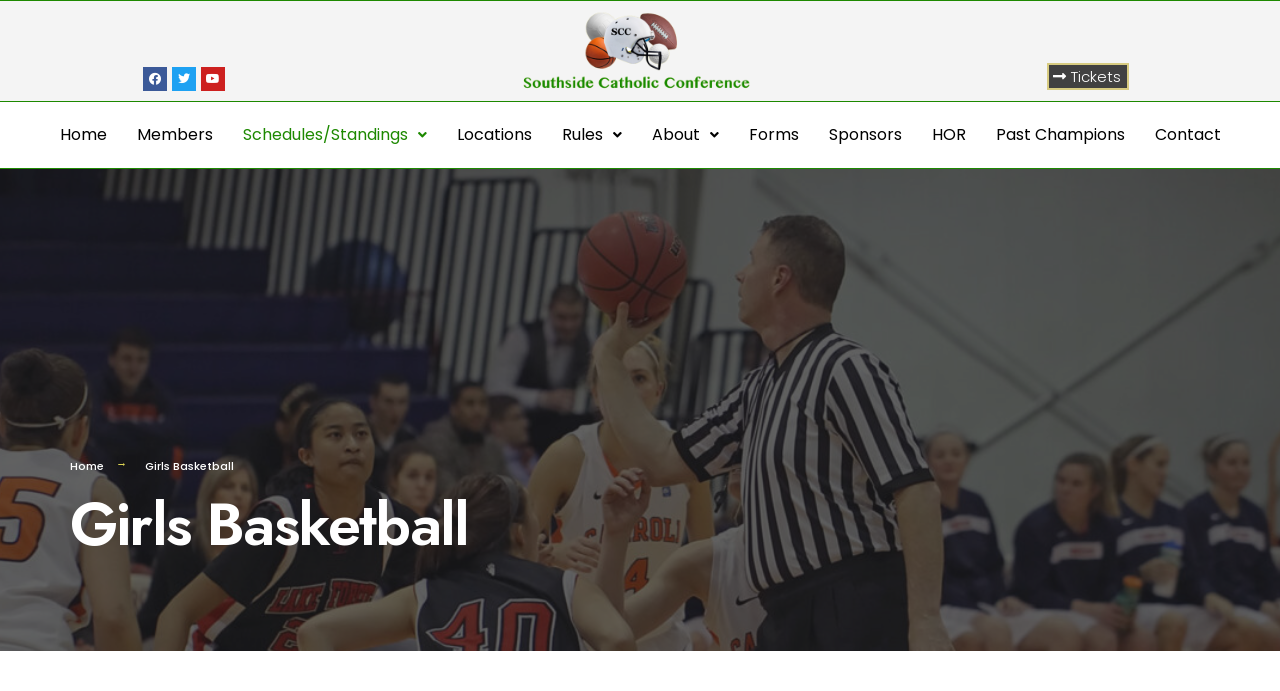

--- FILE ---
content_type: text/css
request_url: http://southsidecatholic.org/wp-content/uploads/elementor/css/post-7168.css?ver=1762939511
body_size: 1195
content:
.elementor-7168 .elementor-element.elementor-element-077d6a1{margin-top:0px;margin-bottom:90px;}.elementor-7168 .elementor-element.elementor-element-7d0ca9f{text-align:center;}.elementor-7168 .elementor-element.elementor-element-7d0ca9f .elementor-heading-title{color:#000000;font-family:"Poppins", Sans-serif;font-weight:600;}.elementor-7168 .elementor-element.elementor-element-7d0ca9f > .elementor-widget-container{margin:90px 0px 0px 0px;}.elementor-7168 .elementor-element.elementor-element-6a21ff47{text-align:center;}.elementor-7168 .elementor-element.elementor-element-6a21ff47 .elementor-heading-title{color:#000000;font-family:"Poppins", Sans-serif;font-size:26px;font-weight:400;}.elementor-7168 .elementor-element.elementor-element-6a21ff47 > .elementor-widget-container{margin:0px 0px 0px 0px;}.elementor-7168 .elementor-element.elementor-element-4fc0a64{--divider-border-style:solid;--divider-color:#1D8900;--divider-border-width:1px;}.elementor-7168 .elementor-element.elementor-element-4fc0a64 .elementor-divider-separator{width:20%;margin:0 auto;margin-center:0;}.elementor-7168 .elementor-element.elementor-element-4fc0a64 .elementor-divider{text-align:center;}.elementor-7168 .elementor-element.elementor-element-55c79f73{text-align:center;}.elementor-7168 .elementor-element.elementor-element-55c79f73 .elementor-heading-title{color:#000000;font-family:"Poppins", Sans-serif;font-size:22px;font-weight:600;}.elementor-7168 .elementor-element.elementor-element-55c79f73 > .elementor-widget-container{margin:0px 0px 0px 0px;}.elementor-7168 .elementor-element.elementor-element-7afd0464{color:#000000;font-family:"Poppins", Sans-serif;font-weight:400;}.elementor-7168 .elementor-element.elementor-element-798429d9:not(.elementor-motion-effects-element-type-background), .elementor-7168 .elementor-element.elementor-element-798429d9 > .elementor-motion-effects-container > .elementor-motion-effects-layer{background-color:#E1DFDF00;}.elementor-7168 .elementor-element.elementor-element-798429d9{transition:background 0.3s, border 0.3s, border-radius 0.3s, box-shadow 0.3s;margin-top:50px;margin-bottom:50px;}.elementor-7168 .elementor-element.elementor-element-798429d9 > .elementor-background-overlay{transition:background 0.3s, border-radius 0.3s, opacity 0.3s;}.elementor-7168 .elementor-element.elementor-element-22ea1a97:not(.elementor-motion-effects-element-type-background) > .elementor-widget-wrap, .elementor-7168 .elementor-element.elementor-element-22ea1a97 > .elementor-widget-wrap > .elementor-motion-effects-container > .elementor-motion-effects-layer{background-color:#F9F9F9;}.elementor-7168 .elementor-element.elementor-element-22ea1a97 > .elementor-element-populated{border-style:solid;border-width:1px 1px 1px 1px;border-color:#1D8900;transition:background 0.3s, border 0.3s, border-radius 0.3s, box-shadow 0.3s;margin:10px 10px 10px 10px;--e-column-margin-right:10px;--e-column-margin-left:10px;}.elementor-7168 .elementor-element.elementor-element-22ea1a97 > .elementor-element-populated > .elementor-background-overlay{transition:background 0.3s, border-radius 0.3s, opacity 0.3s;}.elementor-7168 .elementor-element.elementor-element-73ed5646.elementor-view-stacked .elementor-icon{background-color:#000000;}.elementor-7168 .elementor-element.elementor-element-73ed5646.elementor-view-framed .elementor-icon, .elementor-7168 .elementor-element.elementor-element-73ed5646.elementor-view-default .elementor-icon{fill:#000000;color:#000000;border-color:#000000;}.elementor-7168 .elementor-element.elementor-element-73ed5646{--icon-box-icon-margin:15px;}.elementor-7168 .elementor-element.elementor-element-73ed5646 .elementor-icon-box-title{color:#1D8900;}.elementor-7168 .elementor-element.elementor-element-73ed5646 .elementor-icon-box-title, .elementor-7168 .elementor-element.elementor-element-73ed5646 .elementor-icon-box-title a{font-family:"Poppins", Sans-serif;font-weight:500;text-decoration:underline;}.elementor-7168 .elementor-element.elementor-element-73ed5646 > .elementor-widget-container{padding:10px 10px 10px 10px;background-color:#EDEDED;border-style:solid;border-width:1px 1px 1px 1px;}.elementor-7168 .elementor-element.elementor-element-785526f:not(.elementor-motion-effects-element-type-background), .elementor-7168 .elementor-element.elementor-element-785526f > .elementor-motion-effects-container > .elementor-motion-effects-layer{background-color:#E1DFDF00;}.elementor-7168 .elementor-element.elementor-element-785526f{transition:background 0.3s, border 0.3s, border-radius 0.3s, box-shadow 0.3s;margin-top:50px;margin-bottom:50px;}.elementor-7168 .elementor-element.elementor-element-785526f > .elementor-background-overlay{transition:background 0.3s, border-radius 0.3s, opacity 0.3s;}.elementor-7168 .elementor-element.elementor-element-94f630f:not(.elementor-motion-effects-element-type-background) > .elementor-widget-wrap, .elementor-7168 .elementor-element.elementor-element-94f630f > .elementor-widget-wrap > .elementor-motion-effects-container > .elementor-motion-effects-layer{background-color:#F9F9F9;}.elementor-7168 .elementor-element.elementor-element-94f630f > .elementor-element-populated{border-style:solid;border-width:1px 1px 1px 1px;border-color:#1D8900;transition:background 0.3s, border 0.3s, border-radius 0.3s, box-shadow 0.3s;margin:10px 10px 10px 10px;--e-column-margin-right:10px;--e-column-margin-left:10px;}.elementor-7168 .elementor-element.elementor-element-94f630f > .elementor-element-populated > .elementor-background-overlay{transition:background 0.3s, border-radius 0.3s, opacity 0.3s;}.elementor-7168 .elementor-element.elementor-element-00af79e.elementor-view-stacked .elementor-icon{background-color:#000000;}.elementor-7168 .elementor-element.elementor-element-00af79e.elementor-view-framed .elementor-icon, .elementor-7168 .elementor-element.elementor-element-00af79e.elementor-view-default .elementor-icon{fill:#000000;color:#000000;border-color:#000000;}.elementor-7168 .elementor-element.elementor-element-00af79e{--icon-box-icon-margin:15px;}.elementor-7168 .elementor-element.elementor-element-00af79e .elementor-icon-box-title{color:#1D8900;}.elementor-7168 .elementor-element.elementor-element-00af79e .elementor-icon-box-title, .elementor-7168 .elementor-element.elementor-element-00af79e .elementor-icon-box-title a{font-family:"Poppins", Sans-serif;font-weight:500;text-decoration:underline;}.elementor-7168 .elementor-element.elementor-element-00af79e > .elementor-widget-container{padding:10px 10px 10px 10px;background-color:#EDEDED;border-style:solid;border-width:1px 1px 1px 1px;}.elementor-7168 .elementor-element.elementor-element-b5b19d2:not(.elementor-motion-effects-element-type-background), .elementor-7168 .elementor-element.elementor-element-b5b19d2 > .elementor-motion-effects-container > .elementor-motion-effects-layer{background-color:#E1DFDF00;}.elementor-7168 .elementor-element.elementor-element-b5b19d2{transition:background 0.3s, border 0.3s, border-radius 0.3s, box-shadow 0.3s;margin-top:50px;margin-bottom:50px;}.elementor-7168 .elementor-element.elementor-element-b5b19d2 > .elementor-background-overlay{transition:background 0.3s, border-radius 0.3s, opacity 0.3s;}.elementor-7168 .elementor-element.elementor-element-c99ffae:not(.elementor-motion-effects-element-type-background) > .elementor-widget-wrap, .elementor-7168 .elementor-element.elementor-element-c99ffae > .elementor-widget-wrap > .elementor-motion-effects-container > .elementor-motion-effects-layer{background-color:#F9F9F9;}.elementor-7168 .elementor-element.elementor-element-c99ffae > .elementor-element-populated{border-style:solid;border-width:1px 1px 1px 1px;border-color:#1D8900;transition:background 0.3s, border 0.3s, border-radius 0.3s, box-shadow 0.3s;margin:10px 10px 10px 10px;--e-column-margin-right:10px;--e-column-margin-left:10px;}.elementor-7168 .elementor-element.elementor-element-c99ffae > .elementor-element-populated > .elementor-background-overlay{transition:background 0.3s, border-radius 0.3s, opacity 0.3s;}.elementor-7168 .elementor-element.elementor-element-b728bb3.elementor-view-stacked .elementor-icon{background-color:#000000;}.elementor-7168 .elementor-element.elementor-element-b728bb3.elementor-view-framed .elementor-icon, .elementor-7168 .elementor-element.elementor-element-b728bb3.elementor-view-default .elementor-icon{fill:#000000;color:#000000;border-color:#000000;}.elementor-7168 .elementor-element.elementor-element-b728bb3{--icon-box-icon-margin:15px;}.elementor-7168 .elementor-element.elementor-element-b728bb3 .elementor-icon-box-title{color:#1D8900;}.elementor-7168 .elementor-element.elementor-element-b728bb3 .elementor-icon-box-title, .elementor-7168 .elementor-element.elementor-element-b728bb3 .elementor-icon-box-title a{font-family:"Poppins", Sans-serif;font-weight:500;text-decoration:underline;}.elementor-7168 .elementor-element.elementor-element-b728bb3 > .elementor-widget-container{padding:10px 10px 10px 10px;background-color:#EDEDED;border-style:solid;border-width:1px 1px 1px 1px;}.elementor-7168 .elementor-element.elementor-element-ef11364:not(.elementor-motion-effects-element-type-background), .elementor-7168 .elementor-element.elementor-element-ef11364 > .elementor-motion-effects-container > .elementor-motion-effects-layer{background-color:#E1DFDF00;}.elementor-7168 .elementor-element.elementor-element-ef11364{transition:background 0.3s, border 0.3s, border-radius 0.3s, box-shadow 0.3s;margin-top:50px;margin-bottom:50px;}.elementor-7168 .elementor-element.elementor-element-ef11364 > .elementor-background-overlay{transition:background 0.3s, border-radius 0.3s, opacity 0.3s;}.elementor-7168 .elementor-element.elementor-element-4ce39bc:not(.elementor-motion-effects-element-type-background) > .elementor-widget-wrap, .elementor-7168 .elementor-element.elementor-element-4ce39bc > .elementor-widget-wrap > .elementor-motion-effects-container > .elementor-motion-effects-layer{background-color:#F9F9F9;}.elementor-7168 .elementor-element.elementor-element-4ce39bc > .elementor-element-populated{border-style:solid;border-width:1px 1px 1px 1px;border-color:#1D8900;transition:background 0.3s, border 0.3s, border-radius 0.3s, box-shadow 0.3s;margin:10px 10px 10px 10px;--e-column-margin-right:10px;--e-column-margin-left:10px;}.elementor-7168 .elementor-element.elementor-element-4ce39bc > .elementor-element-populated > .elementor-background-overlay{transition:background 0.3s, border-radius 0.3s, opacity 0.3s;}.elementor-7168 .elementor-element.elementor-element-04f2dab.elementor-view-stacked .elementor-icon{background-color:#000000;}.elementor-7168 .elementor-element.elementor-element-04f2dab.elementor-view-framed .elementor-icon, .elementor-7168 .elementor-element.elementor-element-04f2dab.elementor-view-default .elementor-icon{fill:#000000;color:#000000;border-color:#000000;}.elementor-7168 .elementor-element.elementor-element-04f2dab{--icon-box-icon-margin:15px;}.elementor-7168 .elementor-element.elementor-element-04f2dab .elementor-icon-box-title{color:#1D8900;}.elementor-7168 .elementor-element.elementor-element-04f2dab .elementor-icon-box-title, .elementor-7168 .elementor-element.elementor-element-04f2dab .elementor-icon-box-title a{font-family:"Poppins", Sans-serif;font-weight:500;text-decoration:underline;}.elementor-7168 .elementor-element.elementor-element-04f2dab > .elementor-widget-container{padding:10px 10px 10px 10px;background-color:#EDEDED;border-style:solid;border-width:1px 1px 1px 1px;}.elementor-7168 .elementor-element.elementor-element-47d818a:not(.elementor-motion-effects-element-type-background), .elementor-7168 .elementor-element.elementor-element-47d818a > .elementor-motion-effects-container > .elementor-motion-effects-layer{background-color:#E1DFDF00;}.elementor-7168 .elementor-element.elementor-element-47d818a{transition:background 0.3s, border 0.3s, border-radius 0.3s, box-shadow 0.3s;margin-top:50px;margin-bottom:50px;}.elementor-7168 .elementor-element.elementor-element-47d818a > .elementor-background-overlay{transition:background 0.3s, border-radius 0.3s, opacity 0.3s;}.elementor-7168 .elementor-element.elementor-element-950bef2:not(.elementor-motion-effects-element-type-background) > .elementor-widget-wrap, .elementor-7168 .elementor-element.elementor-element-950bef2 > .elementor-widget-wrap > .elementor-motion-effects-container > .elementor-motion-effects-layer{background-color:#F9F9F9;}.elementor-7168 .elementor-element.elementor-element-950bef2 > .elementor-element-populated{border-style:solid;border-width:1px 1px 1px 1px;border-color:#1D8900;transition:background 0.3s, border 0.3s, border-radius 0.3s, box-shadow 0.3s;margin:10px 10px 10px 10px;--e-column-margin-right:10px;--e-column-margin-left:10px;}.elementor-7168 .elementor-element.elementor-element-950bef2 > .elementor-element-populated > .elementor-background-overlay{transition:background 0.3s, border-radius 0.3s, opacity 0.3s;}.elementor-7168 .elementor-element.elementor-element-da731d5.elementor-view-stacked .elementor-icon{background-color:#000000;}.elementor-7168 .elementor-element.elementor-element-da731d5.elementor-view-framed .elementor-icon, .elementor-7168 .elementor-element.elementor-element-da731d5.elementor-view-default .elementor-icon{fill:#000000;color:#000000;border-color:#000000;}.elementor-7168 .elementor-element.elementor-element-da731d5{--icon-box-icon-margin:15px;}.elementor-7168 .elementor-element.elementor-element-da731d5 .elementor-icon-box-title{color:#1D8900;}.elementor-7168 .elementor-element.elementor-element-da731d5 .elementor-icon-box-title, .elementor-7168 .elementor-element.elementor-element-da731d5 .elementor-icon-box-title a{font-family:"Poppins", Sans-serif;font-weight:500;text-decoration:underline;}.elementor-7168 .elementor-element.elementor-element-da731d5 > .elementor-widget-container{padding:10px 10px 10px 10px;background-color:#EDEDED;border-style:solid;border-width:1px 1px 1px 1px;}

--- FILE ---
content_type: text/css
request_url: http://southsidecatholic.org/wp-content/uploads/elementor/css/post-6584.css?ver=1730170698
body_size: 1952
content:
.elementor-6584 .elementor-element.elementor-element-794d044:not(.elementor-motion-effects-element-type-background), .elementor-6584 .elementor-element.elementor-element-794d044 > .elementor-motion-effects-container > .elementor-motion-effects-layer{background-color:#F4F4F4;}.elementor-6584 .elementor-element.elementor-element-794d044{border-style:solid;border-width:1px 0px 1px 0px;border-color:#1D8900;transition:background 0.3s, border 0.3s, border-radius 0.3s, box-shadow 0.3s;margin-top:0px;margin-bottom:0px;padding:0px 0px 0px 0px;}.elementor-6584 .elementor-element.elementor-element-794d044 > .elementor-background-overlay{transition:background 0.3s, border-radius 0.3s, opacity 0.3s;}.elementor-bc-flex-widget .elementor-6584 .elementor-element.elementor-element-e38ffbf.elementor-column .elementor-widget-wrap{align-items:flex-end;}.elementor-6584 .elementor-element.elementor-element-e38ffbf.elementor-column.elementor-element[data-element_type="column"] > .elementor-widget-wrap.elementor-element-populated{align-content:flex-end;align-items:flex-end;}.elementor-6584 .elementor-element.elementor-element-e38ffbf > .elementor-element-populated{margin:0px 0px 10px 0px;--e-column-margin-right:0px;--e-column-margin-left:0px;padding:0px 0px 0px 0px;}.elementor-6584 .elementor-element.elementor-element-e911ec2{--grid-template-columns:repeat(0, auto);--icon-size:12px;--grid-column-gap:5px;--grid-row-gap:0px;}.elementor-6584 .elementor-element.elementor-element-e911ec2 .elementor-widget-container{text-align:center;}.elementor-bc-flex-widget .elementor-6584 .elementor-element.elementor-element-43e2dff.elementor-column .elementor-widget-wrap{align-items:center;}.elementor-6584 .elementor-element.elementor-element-43e2dff.elementor-column.elementor-element[data-element_type="column"] > .elementor-widget-wrap.elementor-element-populated{align-content:center;align-items:center;}.elementor-6584 .elementor-element.elementor-element-8802684{text-align:center;}.elementor-6584 .elementor-element.elementor-element-8802684 img{width:40%;}.elementor-6584 .elementor-element.elementor-element-8802684 > .elementor-widget-container{margin:0px 0px 0px 0px;padding:0px 0px 0px 0px;}.elementor-bc-flex-widget .elementor-6584 .elementor-element.elementor-element-c5952b4.elementor-column .elementor-widget-wrap{align-items:flex-end;}.elementor-6584 .elementor-element.elementor-element-c5952b4.elementor-column.elementor-element[data-element_type="column"] > .elementor-widget-wrap.elementor-element-populated{align-content:flex-end;align-items:flex-end;}.elementor-6584 .elementor-element.elementor-element-8bf1771 .elementor-button{font-family:"Poppins", Sans-serif;font-weight:300;background-color:#414141;border-style:solid;border-width:2px 2px 2px 2px;border-color:#D7CB81;border-radius:0px 0px 0px 0px;padding:4px 6px 4px 4px;}.elementor-6584 .elementor-element.elementor-element-8eef958{border-style:solid;border-width:0px 0px 1px 0px;border-color:#1D8900;transition:background 0.3s, border 0.3s, border-radius 0.3s, box-shadow 0.3s;}.elementor-6584 .elementor-element.elementor-element-8eef958 > .elementor-background-overlay{transition:background 0.3s, border-radius 0.3s, opacity 0.3s;}.elementor-6584 .elementor-element.elementor-element-3bd3944 .hfe-nav-menu__toggle{margin:0 auto;}.elementor-6584 .elementor-element.elementor-element-3bd3944 .menu-item a.hfe-menu-item{padding-left:15px;padding-right:15px;}.elementor-6584 .elementor-element.elementor-element-3bd3944 .menu-item a.hfe-sub-menu-item{padding-left:calc( 15px + 20px );padding-right:15px;}.elementor-6584 .elementor-element.elementor-element-3bd3944 .hfe-nav-menu__layout-vertical .menu-item ul ul a.hfe-sub-menu-item{padding-left:calc( 15px + 40px );padding-right:15px;}.elementor-6584 .elementor-element.elementor-element-3bd3944 .hfe-nav-menu__layout-vertical .menu-item ul ul ul a.hfe-sub-menu-item{padding-left:calc( 15px + 60px );padding-right:15px;}.elementor-6584 .elementor-element.elementor-element-3bd3944 .hfe-nav-menu__layout-vertical .menu-item ul ul ul ul a.hfe-sub-menu-item{padding-left:calc( 15px + 80px );padding-right:15px;}.elementor-6584 .elementor-element.elementor-element-3bd3944 .menu-item a.hfe-menu-item, .elementor-6584 .elementor-element.elementor-element-3bd3944 .menu-item a.hfe-sub-menu-item{padding-top:15px;padding-bottom:15px;}.elementor-6584 .elementor-element.elementor-element-3bd3944 a.hfe-menu-item, .elementor-6584 .elementor-element.elementor-element-3bd3944 a.hfe-sub-menu-item{font-family:"Poppins", Sans-serif;font-weight:400;}.elementor-6584 .elementor-element.elementor-element-3bd3944 .menu-item a.hfe-menu-item, .elementor-6584 .elementor-element.elementor-element-3bd3944 .sub-menu a.hfe-sub-menu-item{color:#000000;}.elementor-6584 .elementor-element.elementor-element-3bd3944 .menu-item a.hfe-menu-item:hover,
								.elementor-6584 .elementor-element.elementor-element-3bd3944 .sub-menu a.hfe-sub-menu-item:hover,
								.elementor-6584 .elementor-element.elementor-element-3bd3944 .menu-item.current-menu-item a.hfe-menu-item,
								.elementor-6584 .elementor-element.elementor-element-3bd3944 .menu-item a.hfe-menu-item.highlighted,
								.elementor-6584 .elementor-element.elementor-element-3bd3944 .menu-item a.hfe-menu-item:focus{color:#1D8900;}.elementor-6584 .elementor-element.elementor-element-3bd3944 .hfe-nav-menu-layout:not(.hfe-pointer__framed) .menu-item.parent a.hfe-menu-item:before,
								.elementor-6584 .elementor-element.elementor-element-3bd3944 .hfe-nav-menu-layout:not(.hfe-pointer__framed) .menu-item.parent a.hfe-menu-item:after{background-color:#D7CB81;}.elementor-6584 .elementor-element.elementor-element-3bd3944 .hfe-nav-menu-layout:not(.hfe-pointer__framed) .menu-item.parent .sub-menu .hfe-has-submenu-container a:after{background-color:unset;}.elementor-6584 .elementor-element.elementor-element-3bd3944 .hfe-pointer__framed .menu-item.parent a.hfe-menu-item:before,
								.elementor-6584 .elementor-element.elementor-element-3bd3944 .hfe-pointer__framed .menu-item.parent a.hfe-menu-item:after{border-color:#D7CB81;}.elementor-6584 .elementor-element.elementor-element-3bd3944 .menu-item.current-menu-item a.hfe-menu-item,
								.elementor-6584 .elementor-element.elementor-element-3bd3944 .menu-item.current-menu-ancestor a.hfe-menu-item{color:#1D8900;}.elementor-6584 .elementor-element.elementor-element-3bd3944 .sub-menu,
								.elementor-6584 .elementor-element.elementor-element-3bd3944 nav.hfe-dropdown,
								.elementor-6584 .elementor-element.elementor-element-3bd3944 nav.hfe-dropdown-expandible,
								.elementor-6584 .elementor-element.elementor-element-3bd3944 nav.hfe-dropdown .menu-item a.hfe-menu-item,
								.elementor-6584 .elementor-element.elementor-element-3bd3944 nav.hfe-dropdown .menu-item a.hfe-sub-menu-item{background-color:#fff;}.elementor-6584 .elementor-element.elementor-element-3bd3944 ul.sub-menu{width:220px;}.elementor-6584 .elementor-element.elementor-element-3bd3944 .sub-menu a.hfe-sub-menu-item,
						 .elementor-6584 .elementor-element.elementor-element-3bd3944 nav.hfe-dropdown li a.hfe-menu-item,
						 .elementor-6584 .elementor-element.elementor-element-3bd3944 nav.hfe-dropdown li a.hfe-sub-menu-item,
						 .elementor-6584 .elementor-element.elementor-element-3bd3944 nav.hfe-dropdown-expandible li a.hfe-menu-item,
						 .elementor-6584 .elementor-element.elementor-element-3bd3944 nav.hfe-dropdown-expandible li a.hfe-sub-menu-item{padding-top:15px;padding-bottom:15px;}.elementor-6584 .elementor-element.elementor-element-3bd3944 nav.hfe-nav-menu__layout-horizontal:not(.hfe-dropdown) ul.sub-menu, .elementor-6584 .elementor-element.elementor-element-3bd3944 nav.hfe-nav-menu__layout-expandible.menu-is-active, .elementor-6584 .elementor-element.elementor-element-3bd3944 nav.hfe-nav-menu__layout-vertical:not(.hfe-dropdown) ul.sub-menu{margin-top:12px;}.elementor-6584 .elementor-element.elementor-element-3bd3944 .hfe-dropdown.menu-is-active{margin-top:12px;}.elementor-6584 .elementor-element.elementor-element-3bd3944 .sub-menu li.menu-item:not(:last-child), 
						.elementor-6584 .elementor-element.elementor-element-3bd3944 nav.hfe-dropdown li.menu-item:not(:last-child),
						.elementor-6584 .elementor-element.elementor-element-3bd3944 nav.hfe-dropdown-expandible li.menu-item:not(:last-child){border-bottom-style:solid;border-bottom-color:#c4c4c4;border-bottom-width:1px;}.elementor-6584 .elementor-element.elementor-element-9a7bd5f:not(.elementor-motion-effects-element-type-background), .elementor-6584 .elementor-element.elementor-element-9a7bd5f > .elementor-motion-effects-container > .elementor-motion-effects-layer{background-color:#F4F4F4;}.elementor-6584 .elementor-element.elementor-element-9a7bd5f{border-style:solid;border-width:1px 0px 1px 0px;border-color:#1D8900;transition:background 0.3s, border 0.3s, border-radius 0.3s, box-shadow 0.3s;margin-top:0px;margin-bottom:0px;padding:0px 0px 0px 0px;}.elementor-6584 .elementor-element.elementor-element-9a7bd5f > .elementor-background-overlay{transition:background 0.3s, border-radius 0.3s, opacity 0.3s;}.elementor-bc-flex-widget .elementor-6584 .elementor-element.elementor-element-2c6194f.elementor-column .elementor-widget-wrap{align-items:center;}.elementor-6584 .elementor-element.elementor-element-2c6194f.elementor-column.elementor-element[data-element_type="column"] > .elementor-widget-wrap.elementor-element-populated{align-content:center;align-items:center;}.elementor-6584 .elementor-element.elementor-element-b14d437{text-align:center;}.elementor-6584 .elementor-element.elementor-element-b14d437 img{width:40%;}.elementor-6584 .elementor-element.elementor-element-b14d437 > .elementor-widget-container{margin:0px 0px 0px 0px;padding:0px 0px 0px 0px;}.elementor-6584 .elementor-element.elementor-element-6e01431 .hfe-nav-menu__toggle{margin-right:auto;}.elementor-6584 .elementor-element.elementor-element-6e01431 .menu-item a.hfe-menu-item{padding-left:15px;padding-right:15px;}.elementor-6584 .elementor-element.elementor-element-6e01431 .menu-item a.hfe-sub-menu-item{padding-left:calc( 15px + 20px );padding-right:15px;}.elementor-6584 .elementor-element.elementor-element-6e01431 .hfe-nav-menu__layout-vertical .menu-item ul ul a.hfe-sub-menu-item{padding-left:calc( 15px + 40px );padding-right:15px;}.elementor-6584 .elementor-element.elementor-element-6e01431 .hfe-nav-menu__layout-vertical .menu-item ul ul ul a.hfe-sub-menu-item{padding-left:calc( 15px + 60px );padding-right:15px;}.elementor-6584 .elementor-element.elementor-element-6e01431 .hfe-nav-menu__layout-vertical .menu-item ul ul ul ul a.hfe-sub-menu-item{padding-left:calc( 15px + 80px );padding-right:15px;}.elementor-6584 .elementor-element.elementor-element-6e01431 .menu-item a.hfe-menu-item, .elementor-6584 .elementor-element.elementor-element-6e01431 .menu-item a.hfe-sub-menu-item{padding-top:15px;padding-bottom:15px;}.elementor-6584 .elementor-element.elementor-element-6e01431 a.hfe-menu-item, .elementor-6584 .elementor-element.elementor-element-6e01431 a.hfe-sub-menu-item{font-family:"Poppins", Sans-serif;font-weight:400;}.elementor-6584 .elementor-element.elementor-element-6e01431 .menu-item a.hfe-menu-item, .elementor-6584 .elementor-element.elementor-element-6e01431 .sub-menu a.hfe-sub-menu-item{color:#000000;}.elementor-6584 .elementor-element.elementor-element-6e01431 .menu-item a.hfe-menu-item:hover,
								.elementor-6584 .elementor-element.elementor-element-6e01431 .sub-menu a.hfe-sub-menu-item:hover,
								.elementor-6584 .elementor-element.elementor-element-6e01431 .menu-item.current-menu-item a.hfe-menu-item,
								.elementor-6584 .elementor-element.elementor-element-6e01431 .menu-item a.hfe-menu-item.highlighted,
								.elementor-6584 .elementor-element.elementor-element-6e01431 .menu-item a.hfe-menu-item:focus{color:#1D8900;}.elementor-6584 .elementor-element.elementor-element-6e01431 .hfe-nav-menu-layout:not(.hfe-pointer__framed) .menu-item.parent a.hfe-menu-item:before,
								.elementor-6584 .elementor-element.elementor-element-6e01431 .hfe-nav-menu-layout:not(.hfe-pointer__framed) .menu-item.parent a.hfe-menu-item:after{background-color:#D7CB81;}.elementor-6584 .elementor-element.elementor-element-6e01431 .hfe-nav-menu-layout:not(.hfe-pointer__framed) .menu-item.parent .sub-menu .hfe-has-submenu-container a:after{background-color:unset;}.elementor-6584 .elementor-element.elementor-element-6e01431 .hfe-pointer__framed .menu-item.parent a.hfe-menu-item:before,
								.elementor-6584 .elementor-element.elementor-element-6e01431 .hfe-pointer__framed .menu-item.parent a.hfe-menu-item:after{border-color:#D7CB81;}.elementor-6584 .elementor-element.elementor-element-6e01431 .menu-item.current-menu-item a.hfe-menu-item,
								.elementor-6584 .elementor-element.elementor-element-6e01431 .menu-item.current-menu-ancestor a.hfe-menu-item{color:#1D8900;}.elementor-6584 .elementor-element.elementor-element-6e01431 .sub-menu,
								.elementor-6584 .elementor-element.elementor-element-6e01431 nav.hfe-dropdown,
								.elementor-6584 .elementor-element.elementor-element-6e01431 nav.hfe-dropdown-expandible,
								.elementor-6584 .elementor-element.elementor-element-6e01431 nav.hfe-dropdown .menu-item a.hfe-menu-item,
								.elementor-6584 .elementor-element.elementor-element-6e01431 nav.hfe-dropdown .menu-item a.hfe-sub-menu-item{background-color:#fff;}.elementor-6584 .elementor-element.elementor-element-6e01431 ul.sub-menu{width:220px;}.elementor-6584 .elementor-element.elementor-element-6e01431 .sub-menu a.hfe-sub-menu-item,
						 .elementor-6584 .elementor-element.elementor-element-6e01431 nav.hfe-dropdown li a.hfe-menu-item,
						 .elementor-6584 .elementor-element.elementor-element-6e01431 nav.hfe-dropdown li a.hfe-sub-menu-item,
						 .elementor-6584 .elementor-element.elementor-element-6e01431 nav.hfe-dropdown-expandible li a.hfe-menu-item,
						 .elementor-6584 .elementor-element.elementor-element-6e01431 nav.hfe-dropdown-expandible li a.hfe-sub-menu-item{padding-top:15px;padding-bottom:15px;}.elementor-6584 .elementor-element.elementor-element-6e01431 .sub-menu li.menu-item:not(:last-child), 
						.elementor-6584 .elementor-element.elementor-element-6e01431 nav.hfe-dropdown li.menu-item:not(:last-child),
						.elementor-6584 .elementor-element.elementor-element-6e01431 nav.hfe-dropdown-expandible li.menu-item:not(:last-child){border-bottom-style:solid;border-bottom-color:#c4c4c4;border-bottom-width:1px;}.elementor-bc-flex-widget .elementor-6584 .elementor-element.elementor-element-0f4d492.elementor-column .elementor-widget-wrap{align-items:flex-end;}.elementor-6584 .elementor-element.elementor-element-0f4d492.elementor-column.elementor-element[data-element_type="column"] > .elementor-widget-wrap.elementor-element-populated{align-content:flex-end;align-items:flex-end;}.elementor-6584 .elementor-element.elementor-element-36fa3f1 .elementor-button{font-family:"Poppins", Sans-serif;font-weight:300;fill:#000000;color:#000000;background-color:#41414100;border-style:solid;border-width:2px 2px 2px 2px;border-color:#D7CB81;border-radius:0px 0px 0px 0px;padding:4px 6px 4px 4px;}@media(max-width:1024px){.elementor-6584 .elementor-element.elementor-element-8802684 img{width:45%;}.elementor-6584 .elementor-element.elementor-element-8bf1771 .elementor-button{font-size:12px;}.elementor-6584 .elementor-element.elementor-element-b14d437 img{width:45%;}.elementor-6584 .elementor-element.elementor-element-36fa3f1 .elementor-button{font-size:12px;}}@media(min-width:768px){.elementor-6584 .elementor-element.elementor-element-e38ffbf{width:20%;}.elementor-6584 .elementor-element.elementor-element-43e2dff{width:59.332%;}.elementor-6584 .elementor-element.elementor-element-c5952b4{width:20%;}}@media(max-width:767px){.elementor-6584 .elementor-element.elementor-element-e38ffbf > .elementor-element-populated{margin:0px 0px 5px 0px;--e-column-margin-right:0px;--e-column-margin-left:0px;}.elementor-6584 .elementor-element.elementor-element-43e2dff > .elementor-element-populated{margin:0px 0px 0px 0px;--e-column-margin-right:0px;--e-column-margin-left:0px;padding:0px 0px 0px 0px;}.elementor-6584 .elementor-element.elementor-element-8802684 img{width:50%;}.elementor-6584 .elementor-element.elementor-element-c5952b4 > .elementor-element-populated{margin:0px 0px 0px 0px;--e-column-margin-right:0px;--e-column-margin-left:0px;padding:0px 0px 0px 0px;}.elementor-6584 .elementor-element.elementor-element-8bf1771 .elementor-button{padding:4px 4px 4px 4px;}.elementor-6584 .elementor-element.elementor-element-3bd3944 .hfe-nav-menu-icon{font-size:20px;}.elementor-6584 .elementor-element.elementor-element-3bd3944 .hfe-nav-menu-icon svg{font-size:20px;line-height:20px;height:20px;width:20px;}.elementor-6584 .elementor-element.elementor-element-2c6194f > .elementor-element-populated{margin:0px 0px 0px 0px;--e-column-margin-right:0px;--e-column-margin-left:0px;padding:0px 0px 0px 0px;}.elementor-6584 .elementor-element.elementor-element-b14d437 img{width:55%;}.elementor-6584 .elementor-element.elementor-element-b14d437 > .elementor-widget-container{padding:2px 0px 0px 0px;}.elementor-6584 .elementor-element.elementor-element-a648cab{width:50%;}.elementor-bc-flex-widget .elementor-6584 .elementor-element.elementor-element-a648cab.elementor-column .elementor-widget-wrap{align-items:center;}.elementor-6584 .elementor-element.elementor-element-a648cab.elementor-column.elementor-element[data-element_type="column"] > .elementor-widget-wrap.elementor-element-populated{align-content:center;align-items:center;}.elementor-6584 .elementor-element.elementor-element-a648cab > .elementor-element-populated{margin:0px 0px 0px 0px;--e-column-margin-right:0px;--e-column-margin-left:0px;padding:0px 0px 0px 0px;}.elementor-6584 .elementor-element.elementor-element-6e01431 .hfe-nav-menu-icon{font-size:20px;}.elementor-6584 .elementor-element.elementor-element-6e01431 .hfe-nav-menu-icon svg{font-size:20px;line-height:20px;height:20px;width:20px;}.elementor-6584 .elementor-element.elementor-element-0f4d492{width:50%;}.elementor-bc-flex-widget .elementor-6584 .elementor-element.elementor-element-0f4d492.elementor-column .elementor-widget-wrap{align-items:center;}.elementor-6584 .elementor-element.elementor-element-0f4d492.elementor-column.elementor-element[data-element_type="column"] > .elementor-widget-wrap.elementor-element-populated{align-content:center;align-items:center;}.elementor-6584 .elementor-element.elementor-element-0f4d492 > .elementor-element-populated{margin:0px 0px 3px 0px;--e-column-margin-right:0px;--e-column-margin-left:0px;padding:0px 0px 0px 0px;}.elementor-6584 .elementor-element.elementor-element-36fa3f1 .elementor-button{padding:4px 4px 4px 4px;}}

--- FILE ---
content_type: text/css
request_url: http://southsidecatholic.org/wp-content/uploads/elementor/css/post-6625.css?ver=1672260516
body_size: 1420
content:
.elementor-6625 .elementor-element.elementor-element-19b3356:not(.elementor-motion-effects-element-type-background), .elementor-6625 .elementor-element.elementor-element-19b3356 > .elementor-motion-effects-container > .elementor-motion-effects-layer{background-color:#090909;}.elementor-6625 .elementor-element.elementor-element-19b3356{border-style:solid;border-width:1px 0px 0px 0px;border-color:#DBCD73;transition:background 0.3s, border 0.3s, border-radius 0.3s, box-shadow 0.3s;padding:160px 0px 140px 0px;}.elementor-6625 .elementor-element.elementor-element-19b3356 > .elementor-background-overlay{transition:background 0.3s, border-radius 0.3s, opacity 0.3s;}.elementor-6625 .elementor-element.elementor-element-3a348ad img{width:100%;filter:brightness( 127% ) contrast( 100% ) saturate( 100% ) blur( 0px ) hue-rotate( 0deg );}.elementor-6625 .elementor-element.elementor-element-b83307c{color:#FFFFFF;font-family:"Poppins", Sans-serif;font-size:14px;font-weight:400;}.elementor-6625 .elementor-element.elementor-element-a2a0d71{--grid-template-columns:repeat(0, auto);--icon-size:12px;--grid-column-gap:5px;--grid-row-gap:0px;}.elementor-6625 .elementor-element.elementor-element-a2a0d71 .elementor-widget-container{text-align:center;}.elementor-6625 .elementor-element.elementor-element-05d8dfd{padding:0px 0px 70px 0px;}.elementor-6625 .elementor-element.elementor-element-86c8c02 .hfe-nav-menu__toggle{margin:0 auto;}.elementor-6625 .elementor-element.elementor-element-86c8c02 .menu-item a.hfe-menu-item{padding-left:15px;padding-right:15px;}.elementor-6625 .elementor-element.elementor-element-86c8c02 .menu-item a.hfe-sub-menu-item{padding-left:calc( 15px + 20px );padding-right:15px;}.elementor-6625 .elementor-element.elementor-element-86c8c02 .hfe-nav-menu__layout-vertical .menu-item ul ul a.hfe-sub-menu-item{padding-left:calc( 15px + 40px );padding-right:15px;}.elementor-6625 .elementor-element.elementor-element-86c8c02 .hfe-nav-menu__layout-vertical .menu-item ul ul ul a.hfe-sub-menu-item{padding-left:calc( 15px + 60px );padding-right:15px;}.elementor-6625 .elementor-element.elementor-element-86c8c02 .hfe-nav-menu__layout-vertical .menu-item ul ul ul ul a.hfe-sub-menu-item{padding-left:calc( 15px + 80px );padding-right:15px;}.elementor-6625 .elementor-element.elementor-element-86c8c02 .menu-item a.hfe-menu-item, .elementor-6625 .elementor-element.elementor-element-86c8c02 .menu-item a.hfe-sub-menu-item{padding-top:15px;padding-bottom:15px;}.elementor-6625 .elementor-element.elementor-element-86c8c02 a.hfe-menu-item, .elementor-6625 .elementor-element.elementor-element-86c8c02 a.hfe-sub-menu-item{font-family:"Poppins", Sans-serif;font-weight:400;}.elementor-6625 .elementor-element.elementor-element-86c8c02 .menu-item a.hfe-menu-item, .elementor-6625 .elementor-element.elementor-element-86c8c02 .sub-menu a.hfe-sub-menu-item{color:#FFFFFF;}.elementor-6625 .elementor-element.elementor-element-86c8c02 .menu-item a.hfe-menu-item:hover,
								.elementor-6625 .elementor-element.elementor-element-86c8c02 .sub-menu a.hfe-sub-menu-item:hover,
								.elementor-6625 .elementor-element.elementor-element-86c8c02 .menu-item.current-menu-item a.hfe-menu-item,
								.elementor-6625 .elementor-element.elementor-element-86c8c02 .menu-item a.hfe-menu-item.highlighted,
								.elementor-6625 .elementor-element.elementor-element-86c8c02 .menu-item a.hfe-menu-item:focus{color:#DBCD73;}.elementor-6625 .elementor-element.elementor-element-86c8c02 .menu-item.current-menu-item a.hfe-menu-item,
								.elementor-6625 .elementor-element.elementor-element-86c8c02 .menu-item.current-menu-ancestor a.hfe-menu-item{color:#DBCD73;}.elementor-6625 .elementor-element.elementor-element-86c8c02 .hfe-nav-menu-layout:not(.hfe-pointer__framed) .menu-item.parent.current-menu-item a.hfe-menu-item:before,
								.elementor-6625 .elementor-element.elementor-element-86c8c02 .hfe-nav-menu-layout:not(.hfe-pointer__framed) .menu-item.parent.current-menu-item a.hfe-menu-item:after{background-color:#DBCD73;}.elementor-6625 .elementor-element.elementor-element-86c8c02 .hfe-nav-menu:not(.hfe-pointer__framed) .menu-item.parent .sub-menu .hfe-has-submenu-container a.current-menu-item:after{background-color:unset;}.elementor-6625 .elementor-element.elementor-element-86c8c02 .hfe-pointer__framed .menu-item.parent.current-menu-item a.hfe-menu-item:before,
								.elementor-6625 .elementor-element.elementor-element-86c8c02 .hfe-pointer__framed .menu-item.parent.current-menu-item a.hfe-menu-item:after{border-color:#DBCD73;}.elementor-6625 .elementor-element.elementor-element-86c8c02 .sub-menu a.hfe-sub-menu-item, 
								.elementor-6625 .elementor-element.elementor-element-86c8c02 .elementor-menu-toggle,
								.elementor-6625 .elementor-element.elementor-element-86c8c02 nav.hfe-dropdown li a.hfe-menu-item,
								.elementor-6625 .elementor-element.elementor-element-86c8c02 nav.hfe-dropdown li a.hfe-sub-menu-item,
								.elementor-6625 .elementor-element.elementor-element-86c8c02 nav.hfe-dropdown-expandible li a.hfe-menu-item,
								.elementor-6625 .elementor-element.elementor-element-86c8c02 nav.hfe-dropdown-expandible li a.hfe-sub-menu-item{color:#000000;}.elementor-6625 .elementor-element.elementor-element-86c8c02 .sub-menu,
								.elementor-6625 .elementor-element.elementor-element-86c8c02 nav.hfe-dropdown,
								.elementor-6625 .elementor-element.elementor-element-86c8c02 nav.hfe-dropdown-expandible,
								.elementor-6625 .elementor-element.elementor-element-86c8c02 nav.hfe-dropdown .menu-item a.hfe-menu-item,
								.elementor-6625 .elementor-element.elementor-element-86c8c02 nav.hfe-dropdown .menu-item a.hfe-sub-menu-item{background-color:#fff;}.elementor-6625 .elementor-element.elementor-element-86c8c02 ul.sub-menu{width:220px;}.elementor-6625 .elementor-element.elementor-element-86c8c02 .sub-menu a.hfe-sub-menu-item,
						 .elementor-6625 .elementor-element.elementor-element-86c8c02 nav.hfe-dropdown li a.hfe-menu-item,
						 .elementor-6625 .elementor-element.elementor-element-86c8c02 nav.hfe-dropdown li a.hfe-sub-menu-item,
						 .elementor-6625 .elementor-element.elementor-element-86c8c02 nav.hfe-dropdown-expandible li a.hfe-menu-item,
						 .elementor-6625 .elementor-element.elementor-element-86c8c02 nav.hfe-dropdown-expandible li a.hfe-sub-menu-item{padding-top:15px;padding-bottom:15px;}.elementor-6625 .elementor-element.elementor-element-86c8c02 nav.hfe-nav-menu__layout-horizontal:not(.hfe-dropdown) ul.sub-menu, .elementor-6625 .elementor-element.elementor-element-86c8c02 nav.hfe-nav-menu__layout-expandible.menu-is-active, .elementor-6625 .elementor-element.elementor-element-86c8c02 nav.hfe-nav-menu__layout-vertical:not(.hfe-dropdown) ul.sub-menu{margin-top:10px;}.elementor-6625 .elementor-element.elementor-element-86c8c02 .hfe-dropdown.menu-is-active{margin-top:10px;}.elementor-6625 .elementor-element.elementor-element-86c8c02 .sub-menu li.menu-item:not(:last-child), 
						.elementor-6625 .elementor-element.elementor-element-86c8c02 nav.hfe-dropdown li.menu-item:not(:last-child),
						.elementor-6625 .elementor-element.elementor-element-86c8c02 nav.hfe-dropdown-expandible li.menu-item:not(:last-child){border-bottom-style:solid;border-bottom-color:#c4c4c4;border-bottom-width:1px;}.elementor-6625 .elementor-element.elementor-element-930db1f:not(.elementor-motion-effects-element-type-background), .elementor-6625 .elementor-element.elementor-element-930db1f > .elementor-motion-effects-container > .elementor-motion-effects-layer{background-color:#000000;}.elementor-6625 .elementor-element.elementor-element-930db1f{border-style:solid;border-width:1px 0px 0px 0px;border-color:#DBCD73;transition:background 0.3s, border 0.3s, border-radius 0.3s, box-shadow 0.3s;padding:20px 0px 20px 0px;}.elementor-6625 .elementor-element.elementor-element-930db1f > .elementor-background-overlay{transition:background 0.3s, border-radius 0.3s, opacity 0.3s;}.elementor-bc-flex-widget .elementor-6625 .elementor-element.elementor-element-a993d5b.elementor-column .elementor-widget-wrap{align-items:center;}.elementor-6625 .elementor-element.elementor-element-a993d5b.elementor-column.elementor-element[data-element_type="column"] > .elementor-widget-wrap.elementor-element-populated{align-content:center;align-items:center;}.elementor-6625 .elementor-element.elementor-element-6a42e12{color:#D2D2D2;font-family:"Poppins", Sans-serif;font-size:14px;font-weight:400;}.elementor-6625 .elementor-element.elementor-element-6a42e12 > .elementor-widget-container{margin:0px 0px 0px 0px;padding:0px 0px 5px 0px;}.elementor-bc-flex-widget .elementor-6625 .elementor-element.elementor-element-99ac03b.elementor-column .elementor-widget-wrap{align-items:center;}.elementor-6625 .elementor-element.elementor-element-99ac03b.elementor-column.elementor-element[data-element_type="column"] > .elementor-widget-wrap.elementor-element-populated{align-content:center;align-items:center;}.elementor-6625 .elementor-element.elementor-element-259f526{text-align:right;color:#DDDDDD;font-family:"Poppins", Sans-serif;font-size:14px;font-weight:400;}.elementor-6625 .elementor-element.elementor-element-259f526 > .elementor-widget-container{margin:0px 0px 0px 0px;padding:0px 0px 5px 0px;}@media(min-width:768px){.elementor-6625 .elementor-element.elementor-element-32d630a{width:20%;}.elementor-6625 .elementor-element.elementor-element-1962ec2{width:59.332%;}.elementor-6625 .elementor-element.elementor-element-44a3169{width:20%;}}